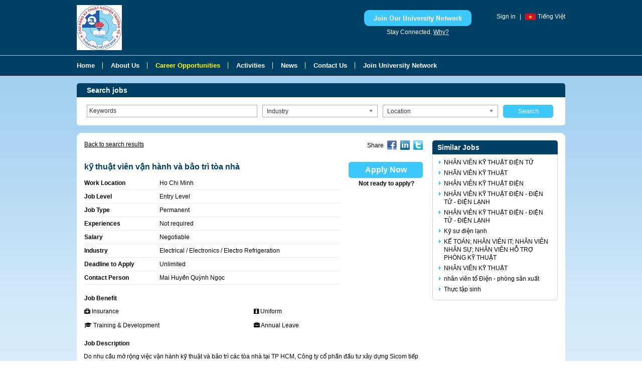

--- FILE ---
content_type: text/css
request_url: https://static.talentnetwork.vn/talentnetwork/source/cdnguyentruongto/css/skin.css?t=12032015
body_size: 3580
content:
body.frontend_clients { font-family: Arial; color: #000; background: url('images/bg_body.gif') repeat-x top left #fff; font-size: 12px }
body.frontend_clients select { padding: 0 }
body.frontend_clients .fontCore, body.frontend_clients .ui_btnCb, #header-container { font-family: Arial!important }
body.frontend_clients div.row label, body.frontend_clients .containerListMy a, body.frontend_clients .f_size11, body.frontend_clients .profile_CV, body.frontend_clients .insicon, .JoinNow .rightCol .txt_required, .forgetpass, .signin_social a { font-size: 12px }
.searchBtn .ui_btnCb, .search-full .ui_btnCb, .search250 .ui_btnCb, .search250  .btnSmall, .ApplyNow  .ui_btnCb, .ApplyBtn .ui_btnCb, .frmContact .ui_btnCb, .survey_content .ui_btnCb, .allJobBtn .ui_btnCb, .JoinNow .ui_btnCb, .frmChangePass .ui_btnCb, #search-container .searchBtn input.ui_btnCb, .search-box-right .search_banner, .JoinCollegeNw .leftCol .ui_btnCb { 
padding: 0 10px; color: #fff; height: 26px; cursor: pointer; text-shadow: none!important; border: none; -webkit-border-radius: 5px; -moz-border-radius: 5px; border-radius: 5px; background: #3cc8fd }
.JoinNow .ui_btnCb:hover, .frmContact .ui_btnCb:hover, .search250 .btnSmall:hover, .ApplyBtn .ui_btnCb:hover, .survey_content .btnSmall:hover, .allJobBtn .ui_btnCb:hover, .frmChangePass .ui_btnCb:hover, .ApplyNow .ui_btnCb:hover, #SeachHome .form .searchBtn input.ui_btnCb:hover, #search-container .searchBtn input.ui_btnCb:hover, .JoinNow .ui_btnCb:hover, .frmContact .ui_btnCb:hover, .search250 .btnSmall:hover, .ApplyBtn .ui_btnCb:hover, .survey_content .btnSmall:hover, .allJobBtn .ui_btnCb:hover, .frmChangePass .ui_btnCb:hover, .ApplyNow .ui_btnCb:hover, .JoinCollegeNw .joinnowBtn input.ui_btnCb:hover { background: #d60000 }
input, #header-join, .signin_social a, .commoncb p, .loginJoinTalentNetwork p, div.row label, .f_size11, .groupJob ul li a, .frmChangePass p.text, .frmContact p.text, .ApplyNow .notready, .topDetailJob .backResult, .share span, .forgetpass, .JoinNow .otherlink, #trynewcode, .addlangauge, .BoxApplyHistory a, .WorkflowStage ul li span, .LiWorkflow span, .LiRating span, #tabs-getconnected textarea, .postOnline, .sel_temp p strong, .moreinfor, .PostingFB .row a, .PostingFB p, .OtherNewsTalent { font-size: 12px }
label.error { float: left }
.col_theme, .tblJob a { color: #014065 }
.bgcolor_theme { background-color: #014065 }
.link_theme, a { color: #000 }
#fancybox-content { border-color: #fff!important }
#header-container { background: #014065; margin-bottom: 15px }
#logo { width: 451px; height: auto }
.headerfront #header-join-container { width: 52%; padding-top: 10px }
.joinarea { float: right; *width: 70% }
#header { position: relative; padding-top: 10px }
#header-join { float: left }
#header-join a.buttonJoin, .loginJoinTalentNetwork a { background: url("images/join_now.png") no-repeat; width: 214px; height: 32px }
#header-join .stayconnect, #header-join .stayconnect a { color: #fff; font-size: 12px; font-weight: normal }
.headerfront #lang { text-align: left; float: right; margin-left: 50px; font-weight: normal; color: #fff }
.headerfront #lang a { color: #fff }
.language_top { float: right; padding-bottom: 10px }
#lang ul.nav { float: right; clear: both }
#nav-bar { height: 39px; background-color: #014065; margin-top: 10px; border-top: 1px solid #abcae7; border-bottom: 1px solid #000 }
#nav-bar ul li { border-right: none; background: url('images/bg_line.png') no-repeat right center }
#nav-bar ul li a { font-size: 13px; border-bottom: 0; padding: 0 16px; height: 39px; line-height: 39px; display: inline-block }
#nav-bar a:hover, #nav-bar a.focus { border-bottom: 0; color: #fffc00 }
#nav-bar ul li.first a { padding-left: 0 }
#nav-bar ul li.last { background: none }
#nav-bar .download_form { float: right }
#nav-bar .download_form a { background: url("images/save.png") no-repeat left center; color: #fff; padding: 2px 0 2px 20px; text-transform: none; font-size: 11px; border: 0 }
#nav-bar .download_form a:hover { text-decoration: underline }
#nav-bar ul.submenu { top: 39px }
#nav-bar ul.submenu li { margin-right: 0 }
#nav-bar ul.submenu a { background-color: #014065; color: #fff; border: 0; height: auto; background-image: none; padding-left: 10px; line-height: 22px }
#nav-bar ul.submenu a, #nav-bar ul.submenu a:hover { border-top: 0; border-bottom: 1px solid #198e93 }
#nav-bar ul.submenu a:hover { color: #fff; background-color: #095c8d }
#nav-bar ul.submenu a, #nav-bar ul.submenu a:hover { border-bottom: none }
.BoxHolder { padding-bottom: 15px }
.logina { position: absolute; right: 20px; bottom: -44px; font-weight: bold }
.viewmore { font-weight: bold; padding-top: 5px; display: block }
#mainslide { position: relative; clear: both; width: 974px; height: 300px; overflow: hidden; margin: 0 auto }
#slidehr { margin: 0 auto }
#pager { position: absolute; bottom: 10px; left: 90%; z-index: 1000 }
#pager li { float: left; padding-right: 10px }
#pager li a { background: url("images/cycle_gray.png") no-repeat; width: 11px; height: 11px; display: block }
#pager li a.activeSlide { background: url("images/cycle_orange.png") no-repeat }
#SeachHome { float: left; width: 100%; margin-bottom: 10px }
#SeachHome>div { background-color: #014065; border-radius: 0 0 10px 10px; -moz-border-radius: 0 0 10px 10px; -webkit-border-radius: 0 0 10px 10px }
#SeachHome .intro { float: left; width: 350px; padding: 30px 20px 15px 30px }
#SeachHome .intro>p { color: #fff; text-transform: uppercase; font-size: 17px; padding-bottom: 10px }
#SeachHome .form { float: right; width: 554px; padding: 10px 10px 5px 0 }
#SeachHome .form h3 { padding-bottom: 9px; color: #fff; font-size: 17px }
#SeachHome .form .row { padding: 0; width: 100% }
#SeachHome .form .row .width_545 { width: 442px; height: 20px; *width: 430px }
#SeachHome .form .row .width_251 { width: 221px; height: 26px; *width: 216px }
#SeachHome .form .searchBtn { float: left; padding-left: 10px; *padding-left: 5px }
#SeachHome .download_form p { padding-bottom: 5px }
#SeachHome .download_form a { background: url("images/save.png") no-repeat left center; color: #fff; padding: 2px 0 2px 20px; font-size: 11px; font-weight: bold }
.search-full input.width_545 { border: 1px solid #aaa }
.hr_news { margin-top: 20px }
.hr_news .title { float: left; width: 100%; padding-bottom: 5px; margin-bottom: 10px; border-bottom: 1px solid #d3d3d3 }
.hr_news h3 { float: left; font-size: 14px }
.hr_news .viewmore { float: right; font-size: 11px; font-weight: normal }
.hr_news ul { float: left; width: 328px; padding-right: 10px }
.hr_news ul li { float: left; width: 100%; padding-left: 10px; margin-bottom: 7px; background: url('images/row_3x5.png') no-repeat left 5px }
.LeftContact { float: left; width: 48%; border-right: 1px dotted #7c7c7c; padding-right: 2% }
.RightContact { float: right; width: 47%; padding-left: 2% }
.frmContact .row { width: 435px }
.Left-ListNews .nav_hor, .TitleChung { padding-bottom: 10px }
.linkofClient a { font-weight: normal }
.developed-by-CB a:hover { text-decoration: none }
.cb-createresume .saveBtn:hover { background: none!important }
.BoxHolder .headerBox, #search-container .headerBox { font-size: 14px; color: #fff }
.BoxHolder #header-join { margin: 0 auto; width: 198px; float: none }
.headerfront .logined { padding-top: 0; width: 52%!important; color: #fff }
.logined { padding-top: 0 }
.logined .nav { width: 100%; text-align: right; clear: both; padding-top: 5px }
.logined .nav li { display: inline; padding-left: 20px; font-weight: bold }
.linkofClient, .linkofClient a, #footer .pageview strong, .logined .nav a { color: #fff }
#pager li a.activeSlide { background: url("images/cycle_orange.png") no-repeat }
#search-container { width: 974px; margin: 0 auto; float: none; clear: both }
.search-box-right { 
	background-image: -webkit-linear-gradient(right, #00a7e9, #0070b5); 
	background-image: -moz-linear-gradient(right, #00a7e9, #0070b5); 
	background-image: -o-linear-gradient(right, #00a7e9, #0070b5); 
	background-image: linear-gradient(to left, #00a7e9, #0070b5); 
}
.search-box-right .search_banner { height: 38px; line-height: 38px; font-size: 16px; font-weight: bold!important }
.frontend_clients .frontmobile  #main-content { overflow: hidden; padding: 15px; width: 944px; margin-bottom: 30px;
	-webkit-border-radius: 10px; 
	-moz-border-radius: 10px; 
	border-radius: 10px; 
	background-color: #fff; 	
	}
.CareerNetwork .data { padding-top: 10px }
.CareerNetwork span { color: #484545 }
#col709 { width: 677px }
#col709 .tblJob tr.header { background-color: #727272 }
#col250 ul.ListCareer li, #col250 .containerListMy a, .BoxMemberSearch h2, .JoinCollegeNw .JobCollTop .ContBox ul li { background-image: url('images/row_3x5.png'); background-position: left 4px }
.share { padding: 0 }
.OtherNewsTalent ul li { background-image: url(images/row_3x5.png); background-position: left 10px }
#footer { padding: 15px 0 }
.linkofClient { float: left; width: 740px; text-align: left; padding-left: 15px }
.developed-by-CB { float: right; padding-top: 0; padding-right: 15px }
.developed-by-CB, .developed-by-CB a { font-weight: normal; color: #fff }
#footer .pageview { clear: both; float: left;  margin-top: 10px; padding-left: 15px; width: 900px }
#footer .pageview span { border: 1px solid #fff; color: #fff; display: inline-block; height: 15px; line-height: 15px; margin: 0 3px; text-align: center; width: 12px }
.search-full .ui_btnCb { border: none; background: #c51c23; color: #fff }
.all_job #tabs { width: 100%!important }
.all_job .detail_w_tab .ui-tabs .ui-tabs-nav { width: 938px!important }
#search-container .containerBox { margin-bottom: 15px; background-color: #fff; border: none; width: 934px }
.search-full input, #SeachHome .form .row .width_545 { font-family: arial }
.ListNewsTalent li { width: 100% }
#search-banner .search-home { right: 0 }
.search_home { position: absolute; top: 0; left: 0; width: 100%; height: 320px }
.survey_content .voteBtn { text-align: left }
.txt_required { font-size: 11px }
.pageinfo2 h1, .pageinfo2 h2 { background: none; font-size: 16px }
.separated { margin: 0 5px }
.JobDesc h2, .JoinCollegeNw h1, .JoinCollegeNw h2, .Left-ListNews .nav_hor span, .pageinfo2 h1, .pageinfo2 h2 { color: #000 }
.chosen-container { font-size: 12px!important }
#back-top { bottom: 50px }
#back-top a { background-color: #006ba2 }

/* Font Arial Core Jobseeker */
.frontend_clients .fontCore { font-family: arial!important }
.frontend_clients .fontCore a, .fontCoreJobseeker .containerListMy a:hover, .fontCoreJobseeker .containerListMy a.focus { color: #0d4195 }
.frontend_clients .navHeader, .fontCoreJobseeker .mainFilter label.page_current { font-size: 16px }
.frontend_clients .fontCoreJobseeker { background-color: #fff!important }
.frontend_clients .containerListMy a, .fontCoreJobseeker div.row label, .fontCoreJobseeker .f_size11 { font-size: 12px }
.frontend_clients .containerListMy a { color: #333 }
.frontend_clients .ui_btnCb { font-family: arial; font-weight: normal }
.frontend_clients .btnBigger { font-weight: bold; padding: 0; height: 32px!important }
.frontend_clients select, .fontCoreJobseeker input { font: 12px Arial }

@media only screen and (max-width: 973px) {	
	.frontend_clients #container { background: #fff }
	body.frontend_clients { background: #fff }
	#mainslide, .JobByLocation, .mapcontact, #SeachHome .form { display: none }
	#logo img { width: 235px; height: auto }
	#header, .ListNewsTalent li, .RightContact .row div.fl_left, .RightContact .row, #content { width: 100% }	
	.logina { right: 3%; bottom: 0 }
	.frmContact, #resultToolbar { width: 94%; padding: 3% }
	#header-container #logo { float: left; width: 30%; text-align: center; height: auto }
	#header-container #header-join-container { width: 54%; padding-right: 0; float: right }
	.headerfront #lang { width: auto; clear: both; padding-top: 10px; float: none; margin-left: 0; text-align: center }
	.LeftContact, .RightContact { width: 100%; padding: 0; border: 0; float: none }
	.RightContact .row input.width_238, .RightContact .row textarea { width: 96% }
	.OtherNewsTalent ul li { width: 98%; padding-left: 2% }
	.headerfront .logined #lang { margin-left: 0 }
	.logined #lang .userjoin { float: left }
	#resultToolbar p { text-align: center }
	.frontend_clients #main-content { border: 0; padding: 3%; width: 94% }
	#col709 { width: 100% }
	#footer { height: auto }
	.linkofClient { float: none; padding: 0; line-height: 24px; height: auto; width: auto; text-align: center }
	.developed-by-CB { float: none; padding-top: 15px; height: auto; line-height: normal; padding-right: 0 }
	#search-container { width: 94%; padding: 0 3%; float: left }
	#search-container .containerBox { margin: 0; width: 100% }
	#search-container .row input.width_545 { height: auto; width: 68% }
	#search-container .row .searchBtn { width: 27% }
	#search-container .row .searchBtn input { height: 25px }
	.all_job .detail_w_tab .ui-tabs .ui-tabs-nav { width: 100%!important }
	.logined #lang { margin: 6px 0; float: none!important; text-align: center!important }	
	.logined .joinarea { width: 100% }
	.logined .nav { text-align: center }
	#SeachHome .bodyContainer { width: 100%; border-radius: 0 }
	#SeachHome .intro { width: 94%; padding: 3% }
	.frontend_clients .frontmobile #main-content { margin-bottom: 0 }
	.hr_news { float: left; width: 100% }
	.hr_news ul { width: 100%; padding: 0 }
	.hr_news ul li { width: 98%; padding-left: 2% }
	.hr_news .viewmore { font-size: 14px }
	.hr_news h3 { font-size: 18px }
}
@media only screen and (max-width: 750px) {
	#header-container #header-join-container { width: 44% }
}
@media only screen and (max-width: 480px) {	
	#header-container #logo { float: none; width: 100%; margin-bottom: 20px; margin-left: 0 }
	#header-container #header-join-container { width: 100%; float: none; padding-top: 0 }
	.joinarea { float: left; width: 100% }
	#header-join { float: none; width: 197px; margin: 0 auto; height: 32px }
	.headerfront #lang { float: none; text-align: center; margin-left: 0 }	
	.headerfront #lang .language_all { float: none; display: inline-block; position: relative; top: 2px }
	.ListNewsTalent .leftimg { width: 40%; height: auto }
	.ListNewsTalent .leftimg img{ width: 100% }
	.logined .language_top, .logined #lang ul.nav { float: left; padding-left: 3% }
	.logined #lang .userjoin { padding-left: 0 }		
}
@media only screen and (max-width: 320px) {	
	#SeachHome .form .row .width_545 { width: 66% }
	#SeachHome .intro > p { font-size: 15px }
}
@media screen and (min-width: 481px) and (max-width: 973px) {
	.logined #lang { margin-top: 0 }
	#header-join { float: right }
